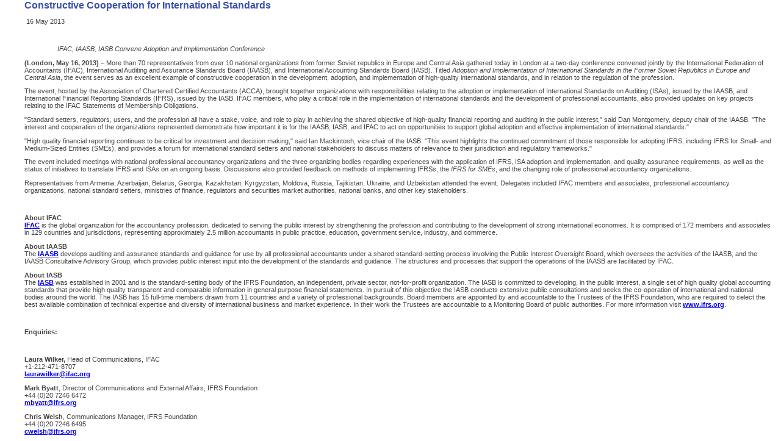

--- FILE ---
content_type: text/html
request_url: https://dart.deloitte.com/iGAAP/ov-resource/7bd032a0-3ba7-11e9-a7e6-d979cea5ce3f.html
body_size: 21174
content:
<!DOCTYPE HTML PUBLIC "-//W3C//DTD HTML 4.0 Transitional//EN">
<!-- saved from url=(0112)http://www.ifrs.org/Alerts/PressRelease/Pages/Constructive-Cooperation-for-International-Standards-May-2013.aspx -->
<HTML dir=ltr lang=en-us __expr-val-dir="ltr" 
xmlns="http://www.w3.org/1999/xhtml"><HEAD><TITLE>IFRS - Constructive Cooperation for International Standards</TITLE>
<style>

BODY {
          background : #FFFFFF;
          margin : 0 0;
          font-family : Verdana, Geneva, Arial, Helvetica, sans-serif;
          font-size : 8pt;
          margin-left : 30pt;
          margin-right : 10pt;
          color : #454545;
}

H1 {
          color: #3B4FAE;
          font-family : Verdana, Geneva, Arial, Helvetica, sans-serif;
          font-size : 12pt;
          font-weight : bold;
}

H2 {
          color: #5D6FC7;
          font-family : Verdana, Geneva, Arial, Helvetica, sans-serif;
          font-size : 10pt;
          font-weight : bold;
}

h3 {
          color: #454545;
          font-family : Verdana, Geneva, Arial, Helvetica, sans-serif;
          font-size : 10pt;
          font-weight : bold;
}

h4 {
          color: #1E2A63;
          font-family : Verdana, Geneva, Arial, Helvetica, sans-serif;
          font-size : 10pt;
          font-weight : normal;
}

h5 {
          color: #1E2A63;
          font-family : Verdana, Geneva, Arial, Helvetica, sans-serif;
          font-size : 10pt;
          font-weight : normal;
          font-style: italic;
}

H6 {
          color: #1E2A63;
          font-family : Verdana, Geneva, Arial, Helvetica, sans-serif;
          font-size : 8pt;
          font-weight : normal;
}

CODE {
          color: #919191;
          font-family : Courier;
          font-weight : normal;
          font-size : 7pt.;
}



PRE {
          background : #FFFFFF;
          margin : 0 0;
          font-family : courier;
          font-size : 8pt;
          color : #454545;
}


B.blue {
          color: #3B4FAE;
          font-weight : bold;
}


.small {
          font-family : Verdana, Geneva, Arial, Helvetica, sans-serif;
          font-size : 7pt;
}


                    
<!-- default table -->
<!-- needed this for some old CSS compatibility issues -->
TABLE {
          font-family : Verdana, Geneva, Arial, Helvetica, sans-serif;
          font-size : 9pt;
}


<!-- default link properties -->
<!-- old blue Link color 3B4FAE -->
A:Link {
          color : #BF0023;
          text-decoration: underline;
}
A:Visited {
          color : #680013;
          text-decoration: underline;
}
A:Active {
          color : #F9D449;
          text-decoration: underline;
}
A:Hover  {
          color : #BF0023;
          text-decoration: underline;
}
<!-- decoration is set to none for anchored text that should not appear underlined -->
A {
          color : #BF0023;
          text-decoration: none;
}



<!-- slightly gray/off-white link, underline on hover -->
<!-- used for white/gray text in blue areas -->
.gray A:Link {
          font-family : Verdana, Geneva, Arial, Helvetica, sans-serif;
          font-size :8pt;
          color : #E6E6E6;
          text-decoration: None;
  }
.gray A:Visited {
          font-family : Verdana, Geneva, Arial, Helvetica, sans-serif;
          font-size :8pt;
          color : #E6E6E6;
          text-decoration: None;
  }
.gray A:Hover  {
          font-family : Verdana, Geneva, Arial, Helvetica, sans-serif;
          font-size : 8pt;
          color : #E6E6E6;
          text-decoration: underline;
 }
.gray A {
          font-family : Verdana, Geneva, Arial, Helvetica, sans-serif;
          font-size :8pt;
          color : #E6E6E6;
          text-decoration: None;
  }
.gray {
          font-family : Verdana, Geneva, Arial, Helvetica, sans-serif;
          font-size : 8pt;
          color : #E6E6E6;
}
          
                    
<!-- red link with underline on hover -->
<!-- used for all "more..." links -->
A.more:Link {
          color : #BF0023;
          text-decoration: None;
          font-family : Verdana, Geneva, Arial, Helvetica, sans-serif;
          font-size : 7pt;
    }
A.more:Visited {
          color : #BF0023;
          text-decoration: None;
          font-family : Verdana, Geneva, Arial, Helvetica, sans-serif;
          font-size : 7pt;
    }
A.more:Hover  {
          color : #BF0023;
          text-decoration: underline;
          font-family : Verdana, Geneva, Arial, Helvetica, sans-serif;
          font-size : 7pt;
          }
A.more {
          color : #BF0023;
          text-decoration: None;
          font-family : Verdana, Geneva, Arial, Helvetica, sans-serif;
          font-size : 7pt;
    }
          
<!-- dark gray text with blue hover -->
<!-- used on sidebar for subcategory links -->

.navsub A:Link {
          color : #4D4D4D;
          text-decoration: None;
          font-family : Verdana, Geneva, Arial, Helvetica, sans-serif;
          font-size : 7pt;
}
.navsub A:Visited {
          color : #4D4D4D;
          text-decoration: None;
          font-family : Verdana, Geneva, Arial, Helvetica, sans-serif;
          font-size : 7pt;
}
.navsub A:Hover  {
          color : blue;
          text-decoration: underline;
          font-family : Verdana, Geneva, Arial, Helvetica, sans-serif;
          font-size : 7pt;
}
.navsub A {
          color : #4D4D4D;
          text-decoration: None;
          font-family : Verdana, Geneva, Arial, Helvetica, sans-serif;
          font-size : 7pt;
}



<!-- dark gray text with red hover -->
<!-- used on sidebar for main links -->
A.nav:Link  {
                   color : #4D4D4D;
                   text-decoration: none;
                   font-family : Verdana, Geneva, Arial, Helvetica, sans-serif;
                   font-size : 8pt;
  }
A.nav:Visited  {
                   color : #4D4D4D;
                   text-decoration: none;
                   font-family : Verdana, Geneva, Arial, Helvetica, sans-serif;
                   font-size : 8pt;
  }
A.nav:Hover  { 
                   color : #BF0023;
                   text-decoration: underline; 
                   font-family : Verdana, Geneva, Arial, Helvetica, sans-serif;
                   font-size : 8pt;
                   }
A.nav  {
                   color : #4D4D4D;
                   text-decoration: none;
                   font-family : Verdana, Geneva, Arial, Helvetica, sans-serif;
                   font-size : 8pt;
  }



<!-- red link with red underline on hover -->
<!-- used for Hot Topics on sidebar -->
.hot A:Link {
          color : #BF0023;
          text-decoration: None;
          font-family : Verdana, Geneva, Arial, Helvetica, sans-serif;
          font-size : 8pt;
    }
.hot A:Visited {
          color : #BF0023;
          text-decoration: None;
          font-family : Verdana, Geneva, Arial, Helvetica, sans-serif;
          font-size : 8pt;
    }
.hot A:Hover  {
          color : #BF0023;
          text-decoration: underline;
          font-family : Verdana, Geneva, Arial, Helvetica, sans-serif;
          font-size : 8pt;
          }
.hot A {
          color : #BF0023;
          text-decoration: None;
          font-family : Verdana, Geneva, Arial, Helvetica, sans-serif;
          font-size : 8pt;
    }

          
          
<!-- blue link with red underline on hover -->
<!-- used for 'Download Forms' and 'Contact Us' on sidebar -->
.navbot A:Hover  {
          color : #BF0023;
          text-decoration: underline;
          font-family : Verdana, Geneva, Arial, Helvetica, sans-serif;
          font-size : 7pt;
          }        
.navbot A {
          color : blue;
          text-decoration: None;
          font-family : Verdana, Geneva, Arial, Helvetica, sans-serif;
          font-size : 7pt;
    }
          
          
<!-- dark blue/red link, underline on hover -->
<!-- used on footer -->
.footer A:Link {
          color : #3B4FAE;
          text-decoration: None;
          font-family : Verdana, Geneva, Arial, Helvetica, sans-serif;
          font-size : 8pt;
    }
.footer A:Visited {
          color : #3B4FAE;
          text-decoration: None;
          font-family : Verdana, Geneva, Arial, Helvetica, sans-serif;
          font-size : 8pt;
    }
.footer A:Hover  {
          color : #BF0023;
          text-decoration: underline;
          font-family : Verdana, Geneva, Arial, Helvetica, sans-serif;
          font-size : 8pt;
          }                  
.footer A {
          color : #3B4FAE;
          text-decoration: None;
          font-family : Verdana, Geneva, Arial, Helvetica, sans-serif;
          font-size : 8pt;
    }

          
          
<!-- red link, underline on hover, similar to default links -->
<!-- used on menu-level pages as main category links -->
A.mainCat:Link {
          color : #BF0023;
          text-decoration: none;
}
A.mainCat:Visited {
          color : #BF0023;
          text-decoration: none;
}
A.mainCat:Active {
          color : #F9D449;
          text-decoration: underline;
}
A.mainCat:Hover  {
          color : #BF0023;
          text-decoration: underline;
}
A.mainCat {
          color : #BF0023;
          text-decoration: none;
}
          
          
                             
<!-- darker gray/red link, underline on hover -->
<!-- used on menu-level pages as subcategory links -->
A.subCat:Link {
          color : #737373;
          text-decoration: None;
          font-size : 8pt;
  }
A.subCat:Visited {
          color : #737373;
          text-decoration: None;
          font-size : 8pt;
  }
A.subCat:Hover  {
          color : #BF0023;
          text-decoration: underline;
          font-size : 8pt;
}                  
A.subCat {
          color : #737373;
          text-decoration: None;
          font-size : 8pt;
  }

<!-- darker gray/red link, underline on hover -->
<!-- same as subCat except 9 point instead of 8 -->
A.subCat9:Link {
          color : #737373;
          text-decoration: None;
          font-size : 9pt;
  }
A.subCat9:Visited {
          color : #737373;
          text-decoration: None;
          font-size : 9pt;
  }
A.subCat9:Hover  {
          color : #BF0023;
          text-decoration: underline;
          font-size : 9pt;
}                  
A.subCat9 {
          color : #737373;
          text-decoration: None;
          font-size : 9pt;
  }




<!-- used on menu-level pages as subcategory descriptions -->
.subText {
          color : #737373;
          text-decoration: none;
          font-size : 8pt;
          font-style : italic;
          font : italic;
}
<!-- blue text - like an H2 -->
<!-- used on menu-level pages as headings that are not links -->
.headerNoLink {
          color: #5D6FC7;
          font-family : Verdana, Geneva, Arial, Helvetica, sans-serif;
          font-size : 10pt;
          font-weight : normal;
  }

  
<!-- light gray text with white hover -->
<!-- used on front page as main headings -->
A.mainFront:Link  {
                   color : #E6E6E6;
                   text-decoration: none;
                   font-family : Verdana, Geneva, Arial, Helvetica, sans-serif;
                   font-size : 10pt;
                   font-weight : bold;
  }
A.mainFront:Visited  {
                   color : #E6E6E6;
                   text-decoration: none;
                   font-family : Verdana, Geneva, Arial, Helvetica, sans-serif;
                   font-size : 10pt;
                   font-weight : bold;
  }
A.mainFront:Hover  { 
                   color : #E6E6E6;
                   text-decoration: underline; 
                   font-family : Verdana, Geneva, Arial, Helvetica, sans-serif;
                   font-size : 10pt;
                   font-weight : bold;
                   }
A.mainFront  {
                   color : #E6E6E6;
                   text-decoration: none;
                   font-family : Verdana, Geneva, Arial, Helvetica, sans-serif;
                   font-size : 10pt;
                   font-weight : bold;
  }

  
<!-- for table layouts -->
<!-- creates gray TD underline and dark gray link with red hover -->
.subLines A:Link {
          color : #4D4D4D;
          text-decoration: none;
          font-size : 8pt;
}
.subLines A:Visited {
          color : #4D4D4D;
          text-decoration: none;
          font-size : 8pt;
}
.subLines A:Hover  { 
                   color : #BF0023;
                   text-decoration: none; 
                   font-size : 8pt;
}
.subLines A {
          color : #4D4D4D;
          text-decoration: none;
          font-size : 8pt;
}
.subLines {
          border-bottom-width : 1px;
          border-top-width : 0px;
          border-right-width : 0px;
          border-left-width : 0px;
          border-color : #C6C8D3;
          border-style : solid;
}        



<!-- dark gray link with no hover differences -->
<!-- used on front page for Information For section -->
.infoBorder A:Link {
          color : #1E2A63;
          text-decoration: None;
          font-size : 8pt;
   }
.infoBorder A:Visited {
          color : #1E2A63;
          text-decoration: None;
          font-size : 8pt;
   }
.infoBorder A:Hover  {
          color : #BF0023;
          text-decoration: None;
          font-size : 8pt;
          }
.infoBorder A{
          color : #1E2A63;
          text-decoration: None;
          font-size : 8pt;
   }
.infoBorder TD {
          border-bottom-width : 1px;
          border-top-width : 0px;
          border-right-width : 0px;
          border-left-width : 0px;
          border-color :  #960019;
          border-style : solid;
}
.infoBorder {
          border-bottom-width : 0px;
          border-top-width : 1px;
          border-right-width : 1px;
          border-left-width : 1px;
          border-color :  #960019;
          border-style : solid;
}
</style>

<H1>Constructive Cooperation for International Standards</H1>
<P class=NewsDate>&nbsp;16 May 2013</P><BR class=Clear>
<DIV style="DISPLAY: none" id=ctl00_PlaceHolderMain_RichHtmlField1_label>Page 
Content</DIV>
<DIV style="DISPLAY: inline" 
id=ctl00_PlaceHolderMain_RichHtmlField1__ControlWrapper_RichHtmlField 
class=ms-rtestate-field 
aria-labelledby=ctl00_PlaceHolderMain_RichHtmlField1_label>
<P>&nbsp;&nbsp;&nbsp;&nbsp;&nbsp;&nbsp;&nbsp;&nbsp;&nbsp;&nbsp;&nbsp;&nbsp;&nbsp;&nbsp;&nbsp;&nbsp;&nbsp;&nbsp;<EM>IFAC, 
IAASB, IASB Convene Adoption and Implementation Conference</EM></P>
<P><STRONG>(London, May 16, 2013)</STRONG> &ndash; More than 70 representatives from 
over 10 national organizations from former Soviet republics in Europe and 
Central Asia gathered today in London at a two-day conference convened jointly 
by the International Federation of Accountants (IFAC), International Auditing 
and Assurance Standards Board (IAASB), and International Accounting Standards 
Board (IASB). Titled<EM> Adoption and Implementation of International Standards 
in the Former Soviet Republics in Europe and Central Asia</EM>, the event serves 
as an excellent example of constructive cooperation in the development, 
adoption, and implementation of high-quality international standards, and in 
relation to the regulation of the profession.</P>
<P>The event, hosted by the Association of Chartered Certified Accountants 
(ACCA), brought together organizations with responsibilities relating to the 
adoption or implementation of International Standards on Auditing (ISAs), issued 
by the IAASB, and International Financial Reporting Standards (IFRS), issued by 
the IASB. IFAC members, who play a critical role in the implementation of 
international standards and the development of professional accountants, also 
provided updates on key projects relating to the IFAC Statements of Membership 
Obligations.</P>
<P>&quot;Standard setters, regulators, users, and the profession all have a stake, 
voice, and role to play in achieving the shared objective of high-quality 
financial reporting and auditing in the public interest,&quot; said Dan Montgomery, 
deputy chair of the IAASB. &quot;The interest and cooperation of the organizations 
represented demonstrate how important it is for the IAASB, IASB, and IFAC to act 
on opportunities to support global adoption and effective implementation of 
international standards.&quot;</P>
<P>&quot;High quality financial reporting continues to be critical for investment and 
decision making,&quot; said Ian Mackintosh, vice chair of the IASB. &quot;This event 
highlights the continued commitment of those responsible for adopting IFRS, 
including IFRS for Small- and Medium-Sized Entities (SMEs), and provides a forum 
for international standard setters and national stakeholders to discuss matters 
of relevance to their jurisdiction and regulatory frameworks.&quot;</P>
<P>The event included meetings with national professional accountancy 
organizations and the three organizing bodies regarding experiences with the 
application of IFRS, ISA adoption and implementation, and quality assurance 
requirements, as well as the status of initiatives to translate IFRS and ISAs on 
an ongoing basis. Discussions also provided feedback on methods of implementing 
IFRSs, the <EM>IFRS for SMEs</EM>, and the changing role of professional 
accountancy organizations. </P>
<P>Representatives from Armenia, Azerbaijan, Belarus, Georgia, Kazakhstan, 
Kyrgyzstan, Moldova, Russia, Tajikistan, Ukraine, and Uzbekistan attended the 
event. Delegates included IFAC members and associates, professional accountancy 
organizations, national standard setters, ministries of finance, regulators and 
securities market authorities, national banks, and other key stakeholders.</P>
<P>&nbsp;</P>
<P><STRONG>About IFAC<BR><A href="http://www.ifac.org/" 
target=_blank>IFAC</A></STRONG>&nbsp;is the global organization for the 
accountancy profession, dedicated to serving the public interest by 
strengthening the profession and contributing to the development of strong 
international economies. It is comprised of 172 members and associates in 129 
countries and jurisdictions, representing approximately 2.5 million accountants 
in public practice, education, government service, industry, and commerce.</P>
<P><STRONG>About IAASB<BR></STRONG>The&nbsp;<A href="http://www.iaasb.org/" 
target=_blank><STRONG>IAASB</STRONG></A> develops auditing and assurance 
standards and guidance for use by all professional accountants under a shared 
standard-setting process involving the Public Interest Oversight Board, which 
oversees the activities of the IAASB, and the IAASB Consultative Advisory Group, 
which provides public interest input into the development of the standards and 
guidance. The structures and processes that support the operations of the IAASB 
are facilitated by IFAC.</P>
<P><STRONG>About IASB<BR></STRONG>The&nbsp;<A 
href="http://www.ifrs.org/"><STRONG>IASB</STRONG></A> was established in 2001 
and is the standard-setting body of the IFRS Foundation, an independent, private 
sector, not-for-profit organization. The IASB is committed to developing, in the 
public interest, a single set of high quality global accounting standards that 
provide high quality transparent and comparable information in general purpose 
financial statements. In pursuit of this objective the IASB conducts extensive 
public consultations and seeks the co-operation of international and national 
bodies around the world. The IASB has 15 full-time members drawn from 11 
countries and a variety of professional backgrounds. Board members are appointed 
by and accountable to the Trustees of the IFRS Foundation, who are required to 
select the best available combination of technical expertise and diversity of 
international business and market experience. In their work the Trustees are 
accountable to a Monitoring Board of public authorities. For more information 
visit <A href="http://www.ifrs.org/"><STRONG>www.ifrs.org</STRONG></A>.</P>
<P>&nbsp;</P>
<P><STRONG>Enquiries:</STRONG></P>
<P>&nbsp;</P>
<P><STRONG>Laura Wilker, </STRONG>Head of Communications, 
IFAC<BR>+1-212-471-8707<BR><A 
href="mailto:laurawilker@ifac.org"><STRONG>laurawilker@ifac.org</STRONG></A></P>
<P><STRONG>Mark Byatt</STRONG>, Director of Communications and External Affairs, 
IFRS Foundation&nbsp;<BR>+44 (0)20 7246 6472<BR><A 
href="mailto:mbyatt@ifrs.org"><STRONG>mbyatt@ifrs.org</STRONG></A></P>
<P><STRONG>Chris Welsh</STRONG>, Communications Manager, IFRS Foundation<BR>+44 
(0)20 7246 6495<BR><A 
href="mailto:cwelsh@ifrs.org"><STRONG>cwelsh@ifrs.org</STRONG></A><STRONG>&nbsp;&nbsp;</STRONG>&nbsp; 
</P>
</BODY></HTML>
